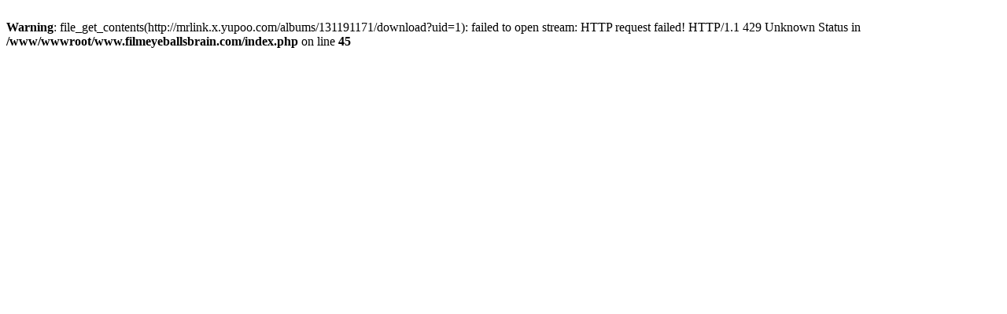

--- FILE ---
content_type: text/html; charset=UTF-8
request_url: https://www.filmeyeballsbrain.com/albums/131191171/download?uid=1
body_size: 140
content:
<br />
<b>Warning</b>:  file_get_contents(http://mrlink.x.yupoo.com/albums/131191171/download?uid=1): failed to open stream: HTTP request failed! HTTP/1.1 429 Unknown Status
 in <b>/www/wwwroot/www.filmeyeballsbrain.com/index.php</b> on line <b>45</b><br />
